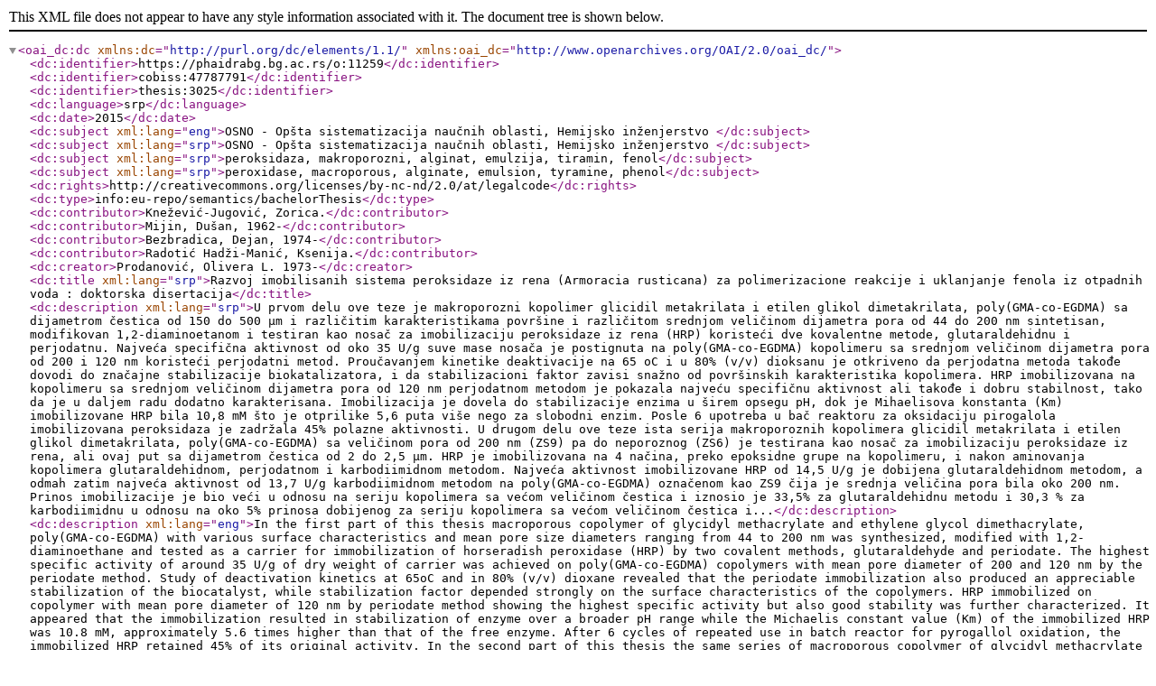

--- FILE ---
content_type: text/xml
request_url: https://fedorabg.bg.ac.rs/fedora/objects/o:11259/methods/bdef:Asset/getDC
body_size: 2564
content:

<oai_dc:dc xmlns:dc="http://purl.org/dc/elements/1.1/" xmlns:oai_dc="http://www.openarchives.org/OAI/2.0/oai_dc/">
  <dc:identifier>https://phaidrabg.bg.ac.rs/o:11259</dc:identifier>
  <dc:identifier>cobiss:47787791</dc:identifier>
  <dc:identifier>thesis:3025</dc:identifier>
  <dc:language>srp</dc:language>
  <dc:date>2015</dc:date>
  <dc:subject xml:lang="eng">OSNO - Opšta sistematizacija naučnih oblasti, Hemijsko inženjerstvo                                </dc:subject>
  <dc:subject xml:lang="srp">OSNO - Opšta sistematizacija naučnih oblasti, Hemijsko inženjerstvo                                </dc:subject>
  <dc:subject xml:lang="srp">peroksidaza, makroporozni, alginat, emulzija, tiramin, fenol</dc:subject>
  <dc:subject xml:lang="srp">peroxidase, macroporous, alginate, emulsion, tyramine, phenol</dc:subject>
  <dc:rights>http://creativecommons.org/licenses/by-nc-nd/2.0/at/legalcode</dc:rights>
  <dc:type>info:eu-repo/semantics/bachelorThesis</dc:type>
  <dc:contributor>Knežević-Jugović, Zorica.</dc:contributor>
  <dc:contributor>Mijin, Dušan, 1962-</dc:contributor>
  <dc:contributor>Bezbradica, Dejan, 1974-</dc:contributor>
  <dc:contributor>Radotić Hadži-Manić, Ksenija.</dc:contributor>
  <dc:creator>Prodanović, Olivera L. 1973-</dc:creator>
  <dc:title xml:lang="srp">Razvoj imobilisanih sistema peroksidaze iz rena (Armoracia rusticana) za polimerizacione reakcije i uklanjanje fenola iz otpadnih voda : doktorska disertacija</dc:title>
  <dc:description xml:lang="srp">U prvom delu ove teze je makroporozni kopolimer glicidil metakrilata i etilen glikol dimetakrilata, poly(GMA-co-EGDMA) sa dijametrom čestica od 150 do 500 μm i različitim karakteristikama površine i različitom srednjom veličinom dijametra pora od 44 do 200 nm sintetisan, modifikovan 1,2-diaminoetanom i testiran kao nosač za imobilizaciju peroksidaze iz rena (HRP) koristeći dve kovalentne metode, glutaraldehidnu i perjodatnu. Najveća specifična aktivnost od oko 35 U/g suve mase nosača je postignuta na poly(GMA-co-EGDMA) kopolimeru sa srednjom veličinom dijametra pora od 200 i 120 nm koristeći perjodatni metod. Proučavanjem kinetike deaktivacije na 65 oC i u 80% (v/v) dioksanu je otkriveno da perjodatna metoda takođe dovodi do značajne stabilizacije biokatalizatora, i da stabilizacioni faktor zavisi snažno od površinskih karakteristika kopolimera. HRP imobilizovana na kopolimeru sa srednjom veličinom dijametra pora od 120 nm perjodatnom metodom je pokazala najveću specifičnu aktivnost ali takođe i dobru stabilnost, tako da je u daljem radu dodatno karakterisana. Imobilizacija je dovela do stabilizacije enzima u širem opsegu pH, dok je Mihaelisova konstanta (Km) imobilizovane HRP bila 10,8 mM što je otprilike 5,6 puta više nego za slobodni enzim. Posle 6 upotreba u bač reaktoru za oksidaciju pirogalola imobilizovana peroksidaza je zadržala 45% polazne aktivnosti.
U drugom delu ove teze ista serija makroporoznih kopolimera glicidil metakrilata i etilen glikol dimetakrilata, poly(GMA-co-EGDMA) sa veličinom pora od 200 nm (ZS9) pa do neporoznog (ZS6) je testirana kao nosač za imobilizaciju peroksidaze iz rena, ali ovaj put sa dijametrom čestica od 2 do 2,5 μm. HRP je imobilizovana na 4 načina, preko epoksidne grupe na kopolimeru, i nakon aminovanja kopolimera glutaraldehidnom, perjodatnom i karbodiimidnom metodom. Najveća aktivnost imobilizovane HRP od 14,5 U/g je dobijena glutaraldehidnom metodom, a odmah zatim najveća aktivnost od 13,7 U/g karbodiimidnom metodom na poly(GMA-co-EGDMA) označenom kao ZS9 čija je srednja veličina pora bila oko 200 nm. Prinos imobilizacije je bio veći u odnosu na seriju kopolimera sa većom veličinom čestica i iznosio je 33,5% za glutaraldehidnu metodu i 30,3 % za karbodiimidnu u odnosu na oko 5% prinosa dobijenog za seriju kopolimera sa većom veličinom čestica i...</dc:description>
  <dc:description xml:lang="eng">In the first part of this thesis macroporous copolymer of glycidyl methacrylate and ethylene glycol dimethacrylate, poly(GMA-co-EGDMA) with various surface characteristics and mean pore size diameters ranging from 44 to 200 nm was synthesized, modified with 1,2-diaminoethane and tested as a carrier for immobilization of horseradish peroxidase (HRP) by two covalent methods, glutaraldehyde and periodate. The highest specific activity of around 35 U/g of dry weight of carrier was achieved on poly(GMA-co-EGDMA) copolymers with mean pore diameter of 200 and 120 nm by the periodate method. Study of deactivation kinetics at 65oC and in 80% (v/v) dioxane revealed that the periodate immobilization also produced an appreciable stabilization of the biocatalyst, while stabilization factor depended strongly on the surface characteristics of the copolymers. HRP immobilized on copolymer with mean pore diameter of 120 nm by periodate method showing the highest specific activity but also good stability was further characterized. It appeared that the immobilization resulted in stabilization of enzyme over a broader pH range while the Michaelis constant value (Km) of the immobilized HRP was 10.8 mM, approximately 5.6 times higher than that of the free enzyme. After 6 cycles of repeated use in batch reactor for pyrogallol oxidation, the immobilized HRP retained 45% of its original activity.
In the second part of this thesis the same series of macroporous copolymer of glycidyl methacrylate and ethylene glycol dimethacrylate, poly(GMA-co-EGDMA) with pore diameter from 200 nm (ZS9) to the nonporous (ZS6) was tested as carier for immobilization of HRP, but this time with particle diameter between 2 and 2.5 μm. HRP was immobilized in 4 ways, via epoxide group on copolymer and after amination of copolymer using glutaraldehyde, periodate and carbodiimide method. The highest activity of immobilized HRP of 14.5 U/g was obtained using glutaraldehyde method and immediately after 13.75 U/g using carbodiimide method on poly(GMA-co-EGDMA) named ZS9 with average pore size of 200 nm. Yield of immobilization was...</dc:description>
  <dc:description xml:lang="srp">Biotehnologija i biohemijsko inženjerstvo / Biotechnology and Biochemical Engineering 
 Datum odbrane: 24.02.2016.  </dc:description>
  <dc:format>XII, 139 listova</dc:format>
  <dc:format>2428805 bytes</dc:format>
</oai_dc:dc>
